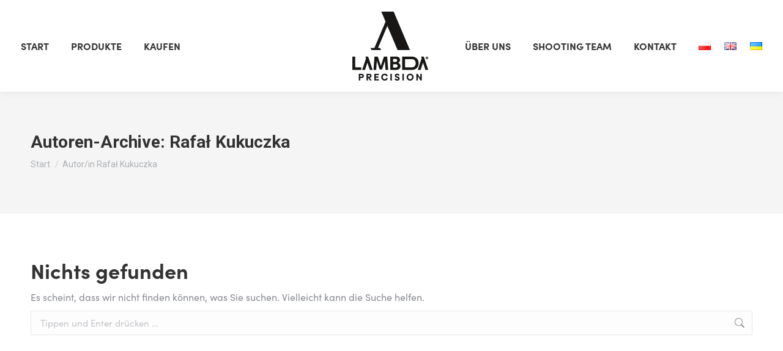

--- FILE ---
content_type: text/css
request_url: https://lambdaprecision.com/wp-content/themes/lambda/style.css?ver=11.11.2
body_size: 90
content:
/*
Theme Name: lambda
Author: mnstr
Author URI: https://monstermedia.pl/
Description: Lambda Precision
Version: 1.0.0
License: Lambda Precision
Template: dt-the7
*/